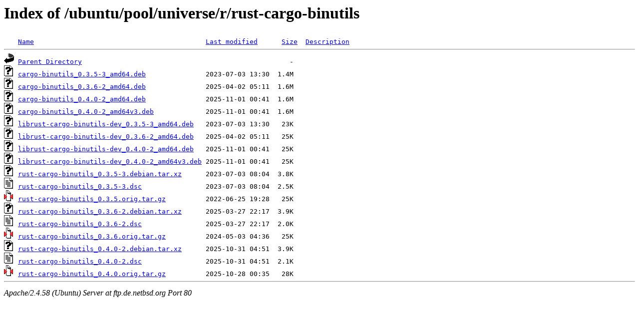

--- FILE ---
content_type: text/html;charset=UTF-8
request_url: http://ftp.de.netbsd.org/ubuntu/pool/universe/r/rust-cargo-binutils/
body_size: 771
content:
<!DOCTYPE HTML PUBLIC "-//W3C//DTD HTML 3.2 Final//EN">
<html>
 <head>
  <title>Index of /ubuntu/pool/universe/r/rust-cargo-binutils</title>
 </head>
 <body>
<h1>Index of /ubuntu/pool/universe/r/rust-cargo-binutils</h1>
<pre><img src="/icons/blank.gif" alt="Icon "> <a href="?C=N;O=D">Name</a>                                           <a href="?C=M;O=A">Last modified</a>      <a href="?C=S;O=A">Size</a>  <a href="?C=D;O=A">Description</a><hr><img src="/icons/back.gif" alt="[PARENTDIR]"> <a href="/ubuntu/pool/universe/r/">Parent Directory</a>                                                    -   
<img src="/icons/unknown.gif" alt="[   ]"> <a href="cargo-binutils_0.3.5-3_amd64.deb">cargo-binutils_0.3.5-3_amd64.deb</a>               2023-07-03 13:30  1.4M  
<img src="/icons/unknown.gif" alt="[   ]"> <a href="cargo-binutils_0.3.6-2_amd64.deb">cargo-binutils_0.3.6-2_amd64.deb</a>               2025-04-02 05:11  1.6M  
<img src="/icons/unknown.gif" alt="[   ]"> <a href="cargo-binutils_0.4.0-2_amd64.deb">cargo-binutils_0.4.0-2_amd64.deb</a>               2025-11-01 00:41  1.6M  
<img src="/icons/unknown.gif" alt="[   ]"> <a href="cargo-binutils_0.4.0-2_amd64v3.deb">cargo-binutils_0.4.0-2_amd64v3.deb</a>             2025-11-01 00:41  1.6M  
<img src="/icons/unknown.gif" alt="[   ]"> <a href="librust-cargo-binutils-dev_0.3.5-3_amd64.deb">librust-cargo-binutils-dev_0.3.5-3_amd64.deb</a>   2023-07-03 13:30   23K  
<img src="/icons/unknown.gif" alt="[   ]"> <a href="librust-cargo-binutils-dev_0.3.6-2_amd64.deb">librust-cargo-binutils-dev_0.3.6-2_amd64.deb</a>   2025-04-02 05:11   25K  
<img src="/icons/unknown.gif" alt="[   ]"> <a href="librust-cargo-binutils-dev_0.4.0-2_amd64.deb">librust-cargo-binutils-dev_0.4.0-2_amd64.deb</a>   2025-11-01 00:41   25K  
<img src="/icons/unknown.gif" alt="[   ]"> <a href="librust-cargo-binutils-dev_0.4.0-2_amd64v3.deb">librust-cargo-binutils-dev_0.4.0-2_amd64v3.deb</a> 2025-11-01 00:41   25K  
<img src="/icons/unknown.gif" alt="[   ]"> <a href="rust-cargo-binutils_0.3.5-3.debian.tar.xz">rust-cargo-binutils_0.3.5-3.debian.tar.xz</a>      2023-07-03 08:04  3.8K  
<img src="/icons/text.gif" alt="[TXT]"> <a href="rust-cargo-binutils_0.3.5-3.dsc">rust-cargo-binutils_0.3.5-3.dsc</a>                2023-07-03 08:04  2.5K  
<img src="/icons/compressed.gif" alt="[   ]"> <a href="rust-cargo-binutils_0.3.5.orig.tar.gz">rust-cargo-binutils_0.3.5.orig.tar.gz</a>          2022-06-25 19:28   25K  
<img src="/icons/unknown.gif" alt="[   ]"> <a href="rust-cargo-binutils_0.3.6-2.debian.tar.xz">rust-cargo-binutils_0.3.6-2.debian.tar.xz</a>      2025-03-27 22:17  3.9K  
<img src="/icons/text.gif" alt="[TXT]"> <a href="rust-cargo-binutils_0.3.6-2.dsc">rust-cargo-binutils_0.3.6-2.dsc</a>                2025-03-27 22:17  2.0K  
<img src="/icons/compressed.gif" alt="[   ]"> <a href="rust-cargo-binutils_0.3.6.orig.tar.gz">rust-cargo-binutils_0.3.6.orig.tar.gz</a>          2024-05-03 04:36   25K  
<img src="/icons/unknown.gif" alt="[   ]"> <a href="rust-cargo-binutils_0.4.0-2.debian.tar.xz">rust-cargo-binutils_0.4.0-2.debian.tar.xz</a>      2025-10-31 04:51  3.9K  
<img src="/icons/text.gif" alt="[TXT]"> <a href="rust-cargo-binutils_0.4.0-2.dsc">rust-cargo-binutils_0.4.0-2.dsc</a>                2025-10-31 04:51  2.1K  
<img src="/icons/compressed.gif" alt="[   ]"> <a href="rust-cargo-binutils_0.4.0.orig.tar.gz">rust-cargo-binutils_0.4.0.orig.tar.gz</a>          2025-10-28 00:35   28K  
<hr></pre>
<address>Apache/2.4.58 (Ubuntu) Server at ftp.de.netbsd.org Port 80</address>
</body></html>
